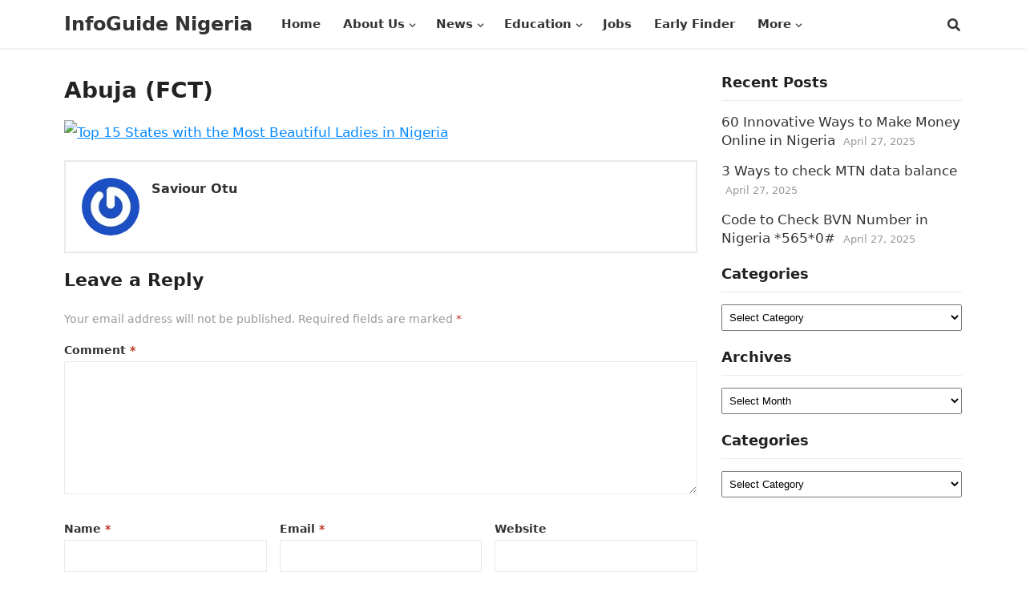

--- FILE ---
content_type: application/x-javascript
request_url: https://infoguidenigeria.com/wp-content/themes/blogsquare/assets/js/superfish.js?ver=6.9
body_size: 2043
content:
/*
 * jQuery Superfish Menu Plugin
 * Copyright (c) 2013 Joel Birch
 *
 * Dual licensed under the MIT and GPL licenses:
 *	http://www.opensource.org/licenses/mit-license.php
 *	http://www.gnu.org/licenses/gpl.html
 */

(function ($, w) {
	"use strict";

	var methods = (function () {
		// private properties and methods go here
		var c = {
				bcClass: 'sf-breadcrumb',
				menuClass: 'sf-js-enabled',
				anchorClass: 'sf-with-ul',
				menuArrowClass: 'sf-arrows'
			},
			ios = (function () {
				var ios = /^(?![\w\W]*Windows Phone)[\w\W]*(iPhone|iPad|iPod)/i.test(navigator.userAgent);
				if (ios) {
					// tap anywhere on iOS to unfocus a submenu
					$('html').css('cursor', 'pointer').on('click', $.noop);
				}
				return ios;
			})(),
			wp7 = (function () {
				var style = document.documentElement.style;
				return ('behavior' in style && 'fill' in style && /iemobile/i.test(navigator.userAgent));
			})(),
			unprefixedPointerEvents = (function () {
				return (!!w.PointerEvent);
			})(),
			toggleMenuClasses = function ($menu, o, add) {
				var classes = c.menuClass,
					method;
				if (o.cssArrows) {
					classes += ' ' + c.menuArrowClass;
				}
				method = (add) ? 'addClass' : 'removeClass';
				$menu[method](classes);
			},
			setPathToCurrent = function ($menu, o) {
				return $menu.find('li.' + o.pathClass).slice(0, o.pathLevels)
					.addClass(o.hoverClass + ' ' + c.bcClass)
						.filter(function () {
							return ($(this).children(o.popUpSelector).hide().show().length);
						}).removeClass(o.pathClass);
			},
			toggleAnchorClass = function ($li, add) {
				var method = (add) ? 'addClass' : 'removeClass';
				$li.children('a')[method](c.anchorClass);
			},
			toggleTouchAction = function ($menu) {
				var msTouchAction = $menu.css('ms-touch-action');
				var touchAction = $menu.css('touch-action');
				touchAction = touchAction || msTouchAction;
				touchAction = (touchAction === 'pan-y') ? 'auto' : 'pan-y';
				$menu.css({
					'ms-touch-action': touchAction,
					'touch-action': touchAction
				});
			},
			getMenu = function ($el) {
				return $el.closest('.' + c.menuClass);
			},
			getOptions = function ($el) {
				return getMenu($el).data('sfOptions');
			},
			over = function () {
				var $this = $(this),
					o = getOptions($this);
				clearTimeout(o.sfTimer);
				$this.siblings().superfish('hide').end().superfish('show');
			},
			close = function (o) {
				o.retainPath = ($.inArray(this[0], o.$path) > -1);
				this.superfish('hide');

				if (!this.parents('.' + o.hoverClass).length) {
					o.onIdle.call(getMenu(this));
					if (o.$path.length) {
						$.proxy(over, o.$path)();
					}
				}
			},
			out = function () {
				var $this = $(this),
					o = getOptions($this);
				if (ios) {
					$.proxy(close, $this, o)();
				}
				else {
					clearTimeout(o.sfTimer);
					o.sfTimer = setTimeout($.proxy(close, $this, o), o.delay);
				}
			},
			touchHandler = function (e) {
				var $this = $(this),
					o = getOptions($this),
					$ul = $this.siblings(e.data.popUpSelector);

				if (o.onHandleTouch.call($ul) === false) {
					return this;
				}

				if ($ul.length > 0 && $ul.is(':hidden')) {
					$this.one('click.superfish', false);
					if (e.type === 'MSPointerDown' || e.type === 'pointerdown') {
						$this.trigger('focus');
					} else {
						$.proxy(over, $this.parent('li'))();
					}
				}
			},
			applyHandlers = function ($menu, o) {
				var targets = 'li:has(' + o.popUpSelector + ')';
				if ($.fn.hoverIntent && !o.disableHI) {
					$menu.hoverIntent(over, out, targets);
				}
				else {
					$menu
						.on('mouseenter.superfish', targets, over)
						.on('mouseleave.superfish', targets, out);
				}
				var touchevent = 'MSPointerDown.superfish';
				if (unprefixedPointerEvents) {
					touchevent = 'pointerdown.superfish';
				}
				if (!ios) {
					touchevent += ' touchend.superfish';
				}
				if (wp7) {
					touchevent += ' mousedown.superfish';
				}
				$menu
					.on('focusin.superfish', 'li', over)
					.on('focusout.superfish', 'li', out)
					.on(touchevent, 'a', o, touchHandler);
			};

		return {
			// public methods
			hide: function (instant) {
				if (this.length) {
					var $this = this,
						o = getOptions($this);
					if (!o) {
						return this;
					}
					var not = (o.retainPath === true) ? o.$path : '',
						$ul = $this.find('li.' + o.hoverClass).add(this).not(not).removeClass(o.hoverClass).children(o.popUpSelector),
						speed = o.speedOut;

					if (instant) {
						$ul.show();
						speed = 0;
					}
					o.retainPath = false;

					if (o.onBeforeHide.call($ul) === false) {
						return this;
					}

					$ul.stop(true, true).animate(o.animationOut, speed, function () {
						var $this = $(this);
						o.onHide.call($this);
					});
				}
				return this;
			},
			show: function () {
				var o = getOptions(this);
				if (!o) {
					return this;
				}
				var $this = this.addClass(o.hoverClass),
					$ul = $this.children(o.popUpSelector);

				if (o.onBeforeShow.call($ul) === false) {
					return this;
				}

				$ul.stop(true, true).animate(o.animation, o.speed, function () {
					o.onShow.call($ul);
				});
				return this;
			},
			destroy: function () {
				return this.each(function () {
					var $this = $(this),
						o = $this.data('sfOptions'),
						$hasPopUp;
					if (!o) {
						return false;
					}
					$hasPopUp = $this.find(o.popUpSelector).parent('li');
					clearTimeout(o.sfTimer);
					toggleMenuClasses($this, o);
					toggleAnchorClass($hasPopUp);
					toggleTouchAction($this);
					// remove event handlers
					$this.off('.superfish').off('.hoverIntent');
					// clear animation's inline display style
					$hasPopUp.children(o.popUpSelector).attr('style', function (i, style) {
						return style.replace(/display[^;]+;?/g, '');
					});
					// reset 'current' path classes
					o.$path.removeClass(o.hoverClass + ' ' + c.bcClass).addClass(o.pathClass);
					$this.find('.' + o.hoverClass).removeClass(o.hoverClass);
					o.onDestroy.call($this);
					$this.removeData('sfOptions');
				});
			},
			init: function (op) {
				return this.each(function () {
					var $this = $(this);
					if ($this.data('sfOptions')) {
						return false;
					}
					var o = $.extend({}, $.fn.superfish.defaults, op),
						$hasPopUp = $this.find(o.popUpSelector).parent('li');
					o.$path = setPathToCurrent($this, o);

					$this.data('sfOptions', o);

					toggleMenuClasses($this, o, true);
					toggleAnchorClass($hasPopUp, true);
					toggleTouchAction($this);
					applyHandlers($this, o);

					$hasPopUp.not('.' + c.bcClass).superfish('hide', true);

					o.onInit.call(this);
				});
			}
		};
	})();

	$.fn.superfish = function (method, args) {
		if (methods[method]) {
			return methods[method].apply(this, Array.prototype.slice.call(arguments, 1));
		}
		else if (typeof method === 'object' || ! method) {
			return methods.init.apply(this, arguments);
		}
		else {
			return $.error('Method ' +  method + ' does not exist on jQuery.fn.superfish');
		}
	};

	$.fn.superfish.defaults = {
		popUpSelector: 'ul,.sf-mega', // within menu context
		hoverClass: 'sfHover',
		pathClass: 'overrideThisToUse',
		pathLevels: 1,
		delay: 800,
		animation: {opacity: 'show'},
		animationOut: {opacity: 'hide'},
		speed: 'normal',
		speedOut: 'fast',
		cssArrows: true,
		disableHI: false,
		onInit: $.noop,
		onBeforeShow: $.noop,
		onShow: $.noop,
		onBeforeHide: $.noop,
		onHide: $.noop,
		onIdle: $.noop,
		onDestroy: $.noop,
		onHandleTouch: $.noop
	};

})(jQuery, window);
